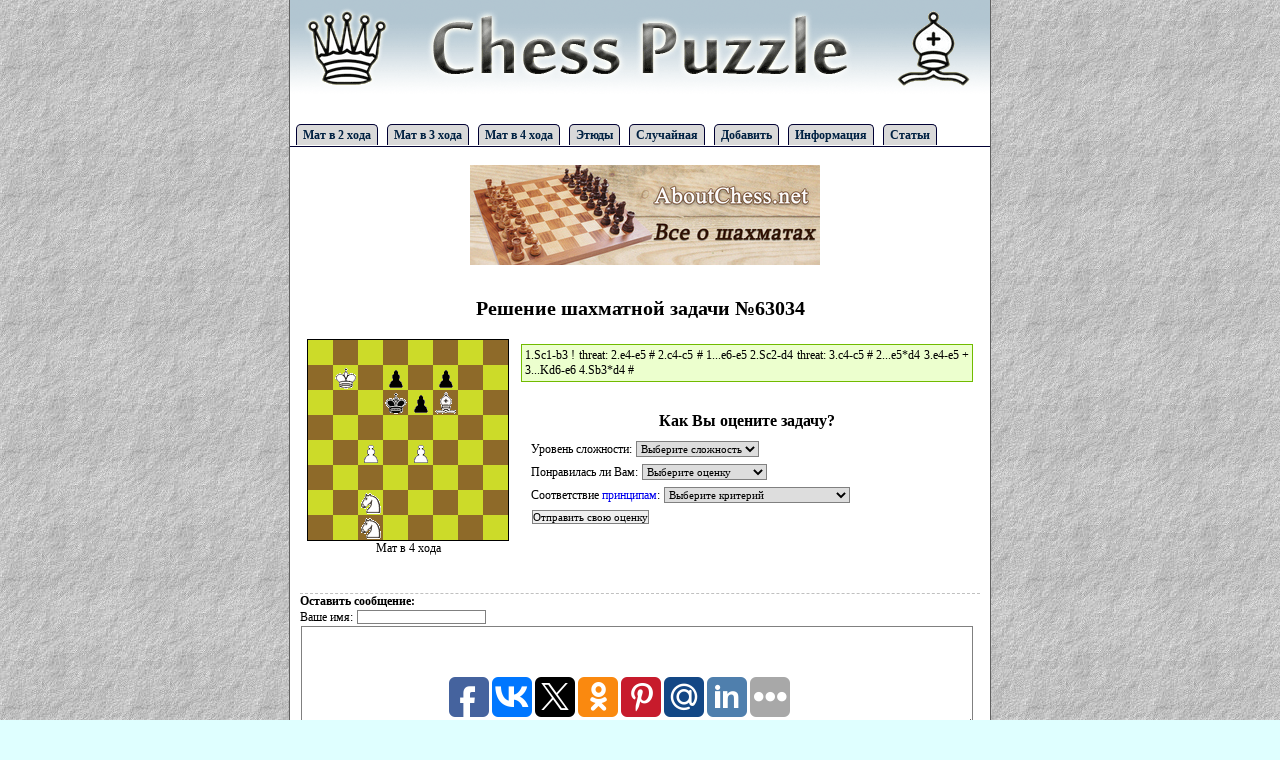

--- FILE ---
content_type: text/html; charset=windows-1251
request_url: https://chesspuzzle.ru/answer/63034
body_size: 4262
content:
<!DOCTYPE html PUBLIC "-//W3C//DTD XHTML 1.0 Transitional//EN" "http://www.w3.org/TR/xhtml1/DTD/xhtml1-transitional.dtd">
<html xmlns="http://www.w3.org/1999/xhtml">
<head>
<title>Решение шахматной задачи №63034 - ChessPuzzle</title><meta name="description" content="Комментарии пользователей и ответ на задачу №63034" />
      <meta http-equiv="content-type" content="text/html; charset=windows-1251" />
<!-- 66f6dba3bf4dbc62 -->
<meta name="rp1db6e752a4c342a69c0873d03fb53b71" content="074937666ffa5c88f2232ab9bb613644" />
<meta name="yandex-verification" content="e2a41d53fc847c9a" />
<meta name='blogocash-verify' content='15c0191b4a10c24c64508d535191759b' />
<meta name="656acf85456627ab5991e85fcd92d1bd" content="">
<script async="async" src="https://w.uptolike.com/widgets/v1/zp.js?pid=48486"></script>
<script type="text/javascript" src="https://chesspuzzle.ru/chess.js"></script>
<script type="text/javascript" src="https://chesspuzzle.ru/chessGui.js"></script>



<script type="text/javascript">
 config.pieceDir = "" + config.pieceDir;
 config.fieldColorBlack = '#888888';
 config.fieldColorWhite = '#EEEEEE';
</script>



<style type="text/css">
* {margin: 0;padding: 0;  font-family: Tahoma; font-size: 12px; border: 0; text-decoration: none;}
ul, ol {list-style-position: inside;}
ul {list-style: none;}

body {background:  #DFFFFF url('http://chesspuzzle.ru/img/fon3.jpg');}
#all {margin: 0 auto; width: 700px; background:  #FFFFFF; border: 1px solid #5F5F5F; border-top: 0;}
#header {width: 100%; height: 120px;}
#menu {height: 30px; width: 100%;}
#border_left {background:  #1F2FFF; height: 100%; width:10px; float: left;}
#maintable {width: 100%;}
#maintable tr td {padding: 10px; text-align: center; font-size: 13px; font-weight: bold;}
#maintable tr td small{font-size: 10px; font-weight: lighter;}
#main {margin: 10px; text-align: justify;}

#footer {text-align: center; border-top: 1px solid #5F5F5F;font-size: 11px; padding: 2px; height: 120px;}
#footer a {font-size: 11px; color: #5F5F5F;}
#mainmenu a {position: relative; top: 10px; left: 20px; font-weight: bold; color: #005782;}
#mainmenu a:hover {color: #71BB00;}
#chessDivIdSpan {font-size: 10px;}
h1 {font-size: 20px; font-weight: bold; text-align: center; margin: 12px;}
h2 {font-size: 16px; font-weight: bold; text-align: center; margin: 10px;}
p {text-indent: 10px; margin: 5px 0;}
#answer_tbl tr td {padding: 5px;}
select, input, textarea {border: 1px solid #808080; font-size: 11px; margin: 1px;}
textarea {width: 670px; height: 100px;}
select option {font-size: 11px;}
hr {border-top: 1px dashed #C0C0C0;}
.iheader {font-size: 9px;}
#share_but {margin-top: -20px; margin-left: 550px;}
#seltext {background: #ECFFCE; border: 1px solid #71BB00; margin: 5px 0; padding: 3px;}
#boardlabel {font-size: 15px; font-weight: bold; margin: 5px;}
#menu ul {padding:3px 0;  margin-left:0; border-bottom:1px solid #003; font:bold 8pt Verdana, sans-serif; width: 100%; margin-top: 5px; }
#menu ul li {list-style:none; margin:0; display:inline; width: 115px; }
#menu  ul li a {border-radius: 5px 5px 0 0;  -moz-border-radius: 5px 5px 0 0;
          padding:3px 0.5em;
          margin-left:6px;
          border:1px solid #003;
          border-bottom:none;
          background-color: #D9D9D9;
          text-decoration:none;
          color:#002142;
        }
#menu ul li a:hover {
         background-color: #FFFFFF;
         color:#004488; }

#menu ul li a#current {
          background-color:#fff;
          border-bottom:1px solid #fff;  }



</style>

<link rel="icon" type="image/png" href="https://chesspuzzle.ru/favicon.png" />

</head>

<body>
<div id="border_left"></div>
<div id="all">

  <div id="header">
  <a href="https://chesspuzzle.ru/" title="Шахматные задачи и этюды - ChessPuzzle"><img id="logo" src="https://chesspuzzle.ru/img/logo.gif" alt="Шахматные задачи и этюды - ChessPuzzle" /></a>
  </div>
  <div id="menu">
  <ul>
  <li><a href="https://chesspuzzle.ru/2stroke/1" title="Задачи на мат в 2 хода">Мат в 2 хода</a></li>
  <li><a href="https://chesspuzzle.ru/3stroke/1" title="Задачи на мат в 3 хода">Мат в 3 хода</a></li>
  <li><a href="https://chesspuzzle.ru/4stroke/1" title="Задачи на мат в 4 хода">Мат в 4 хода</a></li>
  <li><a href="https://chesspuzzle.ru/sketch/1" title="Шахматные этюды">Этюды</a></li>
  <li><a rel="nofollow" href="https://chesspuzzle.ru/random/" title="Открыть случайную шахматную задачу или этюд">Случайная</a></li>
  <li><a href="https://chesspuzzle.ru/addproblem/" title="Добавление шахматной задачи в базу">Добавить</a></li>
  <li><a href="https://chesspuzzle.ru/info/" title="Прочая информация">Информация</a></li>
  <li><a href="https://chesspuzzle.ru/articles.php" title="Статьи">Статьи</a></li>
  </ul>
  </div>

  <div id="main">



  

  <center>
<p style="text-align: center;"><a href="https://www.youtube.com/aboutchessnet?sub_confirmation=1" target="_blank"><img style="border:0" src="https://chesspuzzle.ru/aboutchessnet.jpg" alt="aboutchessnet" /></a></p>

  
  
<script type="text/javascript"><!--
google_ad_client = "pub-6148730936756807";
/* chesspuzle3.ru */
google_ad_slot = "3115848091";
google_ad_width = 468;
google_ad_height = 15;
//-->
</script>
<script type="text/javascript" src="https://pagead2.googlesyndication.com/pagead/show_ads.js">
</script>

  
 </center>

<h1>Решение шахматной задачи №63034</h1><table id="answer_tbl"><tr><td align="center">
       <a href="https://chesspuzzle.ru/problem/63034"><img src="https://chesspuzzle.ru/chess/board63034.gif" alt="Шахматная задача №63034"></a>
       <br />Мат в 4 хода
       </td>
       <td valign="top"><div id="seltext">1.Sc1-b3 ! threat:
            2.e4-e5 # 
            2.c4-c5 # 
        1...e6-e5 
            2.Sc2-d4 threat:
                    3.c4-c5 # 
                2...e5*d4 
                    3.e4-e5 + 
                        3...Kd6-e6 
                            4.Sb3*d4 #</div><br />
       <noindex>
       <h2>Как Вы оцените задачу?</h2>
       <form name="ans_form" action="" method="post">
       <p>Уровень сложности: <select name="level"><option value="0">Выберите сложность</option><option value="1">Низкая</option><option value="2">Средняя</option><option value="3">Высокая</option></select></p>
       <p>Понравилась ли Вам: <select name="islike"><option value="0">Выберите оценку</option><option value="1">Хуже не придумаешь</option><option value="2">Не понравилась</option><option value="3">Обычная задача</option><option value="4">Да, понравилась</option><option value="5">Превосходно!</option></select></p>
       <p>Соответствие <a target="_blank" href="https://chesspuzzle.ru/info/rules">принципам</a>: <select name="rules"><option value="0">Выберите критерий</option><option value="1">Составлена верно, нет нарушений</option><option value="2">Есть несколько решений</option><option value="3">Правильное решение отсутствует</option><option value="4">Прочие нарушения</option></select></p>
       <p><input type="submit" value="Отправить свою оценку"></p>
       </form>
       </noindex>
       </td>
       </tr></table><noindex><br><br><hr><form method=post id="ikomment" action=""><h3>Оставить сообщение:</h3>Ваше имя: <input type="text" class="ik_input" name="ikname"  value="" maxlength=15 /><br /><textarea name="iktext" class="ik_ta"></textarea><br />
                <img src="https://chesspuzzle.ru/getimage.php?rand=857104" alt="Код"> <input type="text" class="ik_input2"  name="ikcode"  value="" maxlength=3 /> <input type="submit" class="buttmain" value="Отправить" /></form></noindex><br>
<script type="text/javascript">
<!--
var _acic={dataProvider:10};(function(){var e=document.createElement("script");e.type="text/javascript";e.async=true;e.src="https://www.acint.net/aci.js";var t=document.getElementsByTagName("script")[0];t.parentNode.insertBefore(e,t)})()
//-->
</script><br>
<script type="text/javascript"><!--
google_ad_client = "ca-pub-6148730936756807";
/* avtomaniya.net2 */
google_ad_slot = "1182987427";
google_ad_width = 468;
google_ad_height = 60;
//-->
</script>
<script type="text/javascript"
src="//pagead2.googlesyndication.com/pagead/show_ads.js">
</script>

  </div>

  <div id="footer">  

<script>
  (function(i,s,o,g,r,a,m){i['GoogleAnalyticsObject']=r;i[r]=i[r]||function(){
  (i[r].q=i[r].q||[]).push(arguments)},i[r].l=1*new Date();a=s.createElement(o),
  m=s.getElementsByTagName(o)[0];a.async=1;a.src=g;m.parentNode.insertBefore(a,m)
  })(window,document,'script','https://www.google-analytics.com/analytics.js','ga');

  ga('create', 'UA-101544935-12', 'auto');
  ga('send', 'pageview');

</script>




  <p>ChessPuzzle.ru - <a href="https://chesspuzzle.ru/">шахматные задачи</a>.
  
 
  </p>
  

  <p>При копировании материалов, прямая ссылка обязательная!</p>
  <p>По вопросам обращайтесь на: <a href="/cdn-cgi/l/email-protection" class="__cf_email__" data-cfemail="9beff3fef9eee8e2f6faf5dbe2faf5fffee3b5e9ee">[email&#160;protected]</a></p>
  

  
 
  

 
  </p>
  </div>



<script data-cfasync="false" src="/cdn-cgi/scripts/5c5dd728/cloudflare-static/email-decode.min.js"></script><script type="text/javascript">(function(w,doc) {
if (!w.__utlWdgt ) {
    w.__utlWdgt = true;
    var d = doc, s = d.createElement('script'), g = 'getElementsByTagName';
    s.type = 'text/javascript'; s.charset='UTF-8'; s.async = true;
    s.src = ('https:' == w.location.protocol ? 'https' : 'http')  + '://w.uptolike.com/widgets/v1/uptolike.js';
    var h=d[g]('body')[0];
    h.appendChild(s);
}})(window,document);
</script>
<div data-background-alpha="0.0" data-buttons-color="#FFFFFF" data-counter-background-color="#ffffff" data-share-counter-size="12" data-top-button="false" data-share-counter-type="common" data-share-style="1" data-mode="share" data-like-text-enable="false" data-mobile-view="true" data-icon-color="#ffffff" data-orientation="fixed-bottom" data-text-color="#000000" data-share-shape="round-rectangle" data-sn-ids="fb.vk.tw.ok.gp.ps.mr.ln." data-share-size="40" data-background-color="#ffffff" data-preview-mobile="false" data-mobile-sn-ids="fb.vk.tw.wh.ok.vb." data-pid="1570832" data-counter-background-alpha="1.0" data-following-enable="false" data-exclude-show-more="false" data-selection-enable="true" class="uptolike-buttons" ></div>


<!--LiveInternet counter--><script type="text/javascript">
document.write("<a href='//www.liveinternet.ru/click' "+
"target=_blank><img src='//counter.yadro.ru/hit?t45.6;r"+
escape(document.referrer)+((typeof(screen)=="undefined")?"":
";s"+screen.width+"*"+screen.height+"*"+(screen.colorDepth?
screen.colorDepth:screen.pixelDepth))+";u"+escape(document.URL)+
";"+Math.random()+
"' alt='' title='LiveInternet' "+
"border='0' width='10' height='10'><\/a>")
</script><!--/LiveInternet-->


</div>

<script defer src="https://static.cloudflareinsights.com/beacon.min.js/vcd15cbe7772f49c399c6a5babf22c1241717689176015" integrity="sha512-ZpsOmlRQV6y907TI0dKBHq9Md29nnaEIPlkf84rnaERnq6zvWvPUqr2ft8M1aS28oN72PdrCzSjY4U6VaAw1EQ==" data-cf-beacon='{"version":"2024.11.0","token":"1b703241eeec4e05abaed839c610de27","r":1,"server_timing":{"name":{"cfCacheStatus":true,"cfEdge":true,"cfExtPri":true,"cfL4":true,"cfOrigin":true,"cfSpeedBrain":true},"location_startswith":null}}' crossorigin="anonymous"></script>
</body>
</html>

--- FILE ---
content_type: text/html; charset=utf-8
request_url: https://www.google.com/recaptcha/api2/aframe
body_size: 268
content:
<!DOCTYPE HTML><html><head><meta http-equiv="content-type" content="text/html; charset=UTF-8"></head><body><script nonce="PhPvoXHi6aJyDpjIVuVZFQ">/** Anti-fraud and anti-abuse applications only. See google.com/recaptcha */ try{var clients={'sodar':'https://pagead2.googlesyndication.com/pagead/sodar?'};window.addEventListener("message",function(a){try{if(a.source===window.parent){var b=JSON.parse(a.data);var c=clients[b['id']];if(c){var d=document.createElement('img');d.src=c+b['params']+'&rc='+(localStorage.getItem("rc::a")?sessionStorage.getItem("rc::b"):"");window.document.body.appendChild(d);sessionStorage.setItem("rc::e",parseInt(sessionStorage.getItem("rc::e")||0)+1);localStorage.setItem("rc::h",'1768960252110');}}}catch(b){}});window.parent.postMessage("_grecaptcha_ready", "*");}catch(b){}</script></body></html>

--- FILE ---
content_type: application/javascript;charset=utf-8
request_url: https://w.uptolike.com/widgets/v1/version.js?cb=cb__utl_cb_share_1768960250416223
body_size: 396
content:
cb__utl_cb_share_1768960250416223('1ea92d09c43527572b24fe052f11127b');